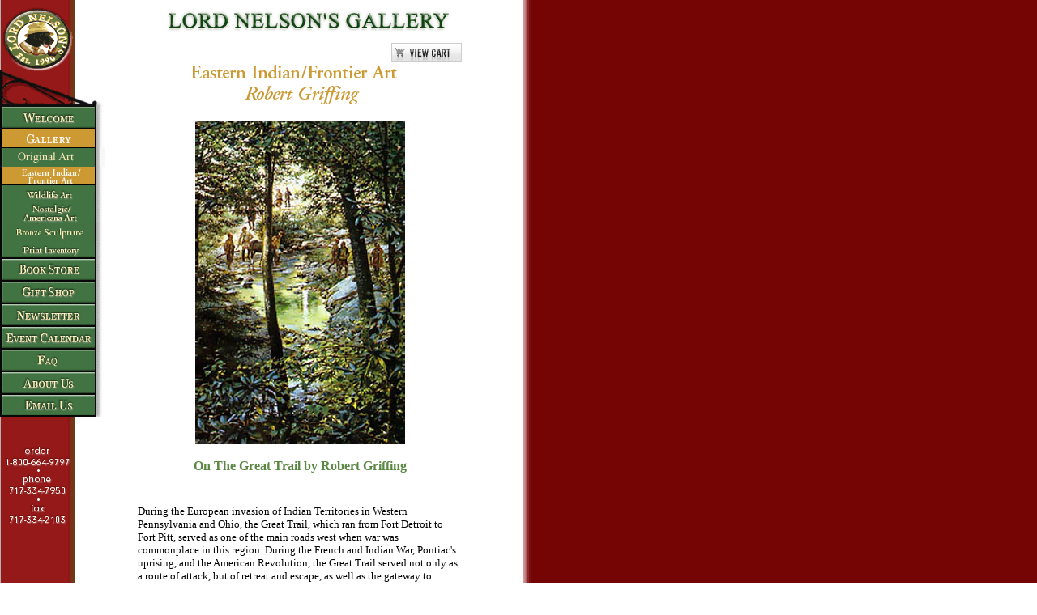

--- FILE ---
content_type: text/html
request_url: https://lordnelsons.com/gallery/frontier/griffing/15.htm
body_size: 13711
content:
<html>

<head>
<title>Robert Griffing - On The Great Trail</title>
<meta http-equiv="Content-Type" content="text/html; charset=iso-8859-1">
<meta name="keywords" content="Robert Griffing artwork, French and Indian War artwork, Indian trails, paintings of Iroquois Indians, Eastern Woodland Indian artwork">
<meta name="description" content="Painting by Robert Griffing of an 18th century Eastern Woodland Indian trail">
</head>



<body bgcolor="#FFFFFF" marginwidth="0" marginheight="0" leftmargin="0" topmargin="0" background="../../../../images/backgrnd_lg_83107.gif" text="#000000" link="#598741" vlink="#8D7E6B" alink="#900000">
<table border="0" width="645" cellpadding="0" cellspacing="0" align="left" valign="top" vspace="0" hspace="0">

  <tr>

    <td width="130" align="left" valign="top"> 

      <table border="0" width="130" cellpadding="0" cellspacing="0" hspace="0" vspace="0" align="left" valign="top">
        <tr> 
          <td><img src="../../../../images/spacer.gif" width="130" height="86" usemap="#home" border="0" vspace="0" hspace="0"></td>
        </tr>
        <tr> 
          <td height="29"><img src="../../../../images/menu_top.gif" width="130" height="46" border="0" vspace="0" hspace="0"></td>
        </tr>
        <tr> 
          <td><a href="../../../../welcome.htm"><img src="../../../../images/menu_welcome_g.gif" width="130" height="28" alt="Welcome" border="0" vspace="0" hspace="0"></a></td>
        </tr>
        <tr> 
          <td><img src="../../../../images/menu_gallery_y.gif" width="130" height="23" alt="Gallery - select an area of the gallery to enter" vspace="0" hspace="0" border="0"></td>
        </tr>
        <tr>
          <td><a href="../../Originals/Originals_Main.htm"><img src="../../../../images/menu_original_g.gif" width="130" height="23" border="0"></a></td>
        </tr>
        <tr> 
          <td><a href="../main.htm"><img src="../../../../images/menu_eastern_y.gif" width="130" height="23" alt="Gallery - Eastern Indian/Frontier Art" border="0" vspace="0" hspace="0"></a></td>
        </tr>
        <tr> 
          <td><a href="../../wildlife/main.htm"><img src="../../../../images/menu_wildlife_g.gif" width="130" height="23" vspace="0" hspace="0" border="0" alt="Gallery - Wildlife Art"></a></td>
        </tr>
        <tr> 
          <td><a href="../../nostalgic/main.htm"><img src="../../../../images/menu_nostalgic_g.gif" width="130" height="23" alt="Gallery - Nostalgic/Americana Art" border="0" vspace="0" hspace="0"></a></td>
        </tr>
        <tr> 
          <td><a href="../../bronze/main.htm"><img src="../../../../images/menu_bronze_g.gif" width="130" height="23" alt="Gallery - Bronze Figures" vspace="0" hspace="0" border="0"></a></td>
        </tr>
        <tr> 
          <td><a href="../../inventory.htm"><img src="../../../../images/menu_print_g.gif" width="130" height="22" alt="Gallery - Print Inventory" vspace="0" hspace="0" border="0"></a></td>
        </tr>
        <tr> 
          <td><a href="../../../bookstore/main.htm"><img src="../../../../images/menu_book_g.gif" width="130" height="28" alt="Book Store" vspace="0" hspace="0" border="0"></a></td>
        </tr>
        <tr> 
          <td><a href="../../../../giftshop/main.htm"><img src="../../../../images/menu_gift_g.gif" width="130" height="28" vspace="0" hspace="0" border="0" alt="Gift Shop"></a></td>
        </tr>
        <tr> 
          <td><a href="../../../../newsletter/main.htm"><img src="../../../../images/menu_newsletter_g.gif" width="130" height="28" alt="Newsletter" vspace="0" hspace="0" border="0"></a></td>
        </tr>
        <tr> 
          <td><a href="../../../../calendar/main.htm"><img src="../../../../images/menu_event_g.gif" width="130" height="28" alt="Event Calendar" vspace="0" hspace="0" border="0"></a></td>
        </tr>
        <tr> 
          <td><a href="../../../../FAQ.htm"><img src="../../../../images/menu_faq_g.gif" width="130" height="28" border="0"></a></td>
        </tr>
        <tr> 
          <td><a href="../../../../aboutus/main.htm"><img src="../../../../images/menu_about_g.gif" width="130" height="28" vspace="0" hspace="0" border="0" alt="About Us"></a></td>
        </tr>
        <tr> 
          <td><a href="../../../../emailus/main.htm"><img src="../../../../images/menu_email_g.gif" width="130" height="27" vspace="0" hspace="0" border="0" alt="Email Us"></a></td>
        </tr>
      </table>

    </td>

    <td width="515" align="left" valign="top"> 

      <table width="515" border="0" cellspacing="0" cellpadding="0">
        <tr> 
          <td align="left" valign="top" width="400" colspan="3"><img src="../../../../images/sub_head_test.gif" width="515" height="53" alt="Lord Nelson's Nature Store &amp; Gallery"></td>
        </tr>
        <tr> 
          <td align="left" valign="top" width="40">&nbsp;</td>
          <td width="400" align="left" valign="top"> 
            <div align="right"><a href="https://www.e-junkie.com/ecom/gb.php?c=cart&cl=179320&ejc=2" target="ej_ejc" class="ec_ejc_thkbx" onClick="javascript:return EJEJC_lc(this);"><img src="https://www.e-junkie.com/ej/ej_view_cart.gif" border="0" alt="View Cart"/></a> 
              <script language="javascript" type="text/javascript">
<!--
function EJEJC_lc(th) { return false; }
// -->
</script>
              <script src='https://www.e-junkie.com/ecom/box.js' type='text/javascript'></script>
            </div>
          </td>
          <td width="75" align="left" valign="top">&nbsp;</td>
        </tr>
        <tr> 
          <td align="left" valign="top" width="40">&nbsp;</td>
          <td width="400" align="left" valign="top"> 
            <div align="center"><img src="../images/main_head.gif" width="375" height="26" alt="Eastern Indian/Frontier Art"></div>
          </td>
          <td width="75" align="left" valign="top">&nbsp;</td>
        </tr>
        <tr> 
          <td align="left" valign="top" width="515" colspan="3"><img src="images/griffing_head.gif" width="515" height="29" alt="Robert Griffing"></td>
        </tr>
        <tr> 
          <td align="left" valign="top" width="40">&nbsp;</td>
          <td width="400" align="left" valign="top">&nbsp;</td>
          <td width="75" align="left" valign="top">&nbsp;</td>
        </tr>
        <tr> 
          <td align="left" valign="top" width="40">&nbsp;</td>
          <td width="400" align="center" valign="top"> 
            <p><img src="images/griffing_15l.jpg" width="259" alt="On The Great Trail by Robert Griffing" height="400"><font size="2" face="Times New Roman, Times, serif"> 
              </font></p>
          </td>
          <td width="75" align="left" valign="top">&nbsp;</td>
        </tr>
        <tr>
          <td align="left" valign="top" width="40">&nbsp;</td>
          <td width="400" align="left" valign="top">&nbsp;</td>
          <td width="75" align="left" valign="top">&nbsp;</td>
        </tr>
        <tr> 
          <td align="left" valign="top" width="40">&nbsp;</td>
          <td width="400" align="left" valign="top">
            <div align="center">
              <h1><font face="Times New Roman, Times, serif" color="#598741" size="3"><b>On 
                The Great Trail by Robert Griffing</b></font></h1>
            </div>
          </td>
          <td width="75" align="left" valign="top">&nbsp;</td>
        </tr>
        <tr> 
          <td align="left" valign="top" width="40">&nbsp;</td>
          <td width="400" align="left" valign="top">&nbsp;</td>
          <td width="75" align="left" valign="top">&nbsp;</td>
        </tr>
        <tr> 
          <td align="left" valign="top" width="40">&nbsp;</td>
          <td width="400" align="left" valign="top"> 
            <p align="left"><font size="2" face="Times New Roman, Times, serif">During 
              the European invasion of Indian Territories in Western Pennsylvania 
              and Ohio, the Great Trail, which ran from Fort Detroit to Fort Pitt, 
              served as one of the main roads west when war was commonplace in 
              this region. During the French and Indian War, Pontiac's uprising, 
              and the American Revolution, the Great Trail served not only as 
              a route of attack, but of retreat and escape, as well as the gateway 
              to settlement of the Northwest Territory.</font></p>
            <p><font size="2" face="Times New Roman, Times, serif">Imagine our 
              deep virgin forest, split only by a small winding path, watered 
              by crystal clear streams, rivers and lakes teeming with fish and 
              fowl. With sunlight streaming through rhododendron and hemlock, 
              this was a place of lush paradise as well as unspeakable danger. 
              This was a place of Indian nations ready to give their lives to 
              protect not only their hunting grounds but also the burial grounds 
              of their grandfathers. </font><font size="2" face="Times New Roman, Times, serif"> 
              </font></p>
          </td>
          <td width="75" align="left" valign="top">&nbsp;</td>
        </tr>
        <tr> 
          <td align="left" valign="top" width="40">&nbsp;</td>
          <td width="400" align="left" valign="top"> 
            <hr>
            <font face="Times New Roman, Times, serif"></font></td>
          <td width="75" align="left" valign="top">&nbsp;</td>
        </tr>
        <tr> 
          <td align="left" valign="top" width="40">&nbsp;</td>
          <td width="400" align="right" valign="top"> 
            <p><font size="2" face="Times New Roman, Times, serif">Size - 17 1/4&quot; 
              x 26 1/2&quot;<br>
              Edition Size - 1250 signed and numbered (s/n) paper prints<br>
              Price - $150.00<br>
              <a href="https://www.e-junkie.com/ecom/gb.php?c=cart&i=984565&cl=179320&ejc=2" target="ej_ejc" class="ec_ejc_thkbx" onClick="javascript:return EJEJC_lc(this);"><img src="https://www.e-junkie.com/ej/ej_add_to_cart.gif" border="0" alt="Add to Cart"/></a> 
              </font></p>
          </td>
          <td width="75" align="left" valign="top">&nbsp;</td>
        </tr>
        <tr> 
          <td align="left" valign="top" width="40">&nbsp;</td>
          <td width="400" align="center" valign="top">&nbsp;</td>
          <td width="75" align="left" valign="top">&nbsp;</td>
        </tr>
        <tr> 
          <td align="left" valign="top" width="40">&nbsp;</td>
          <td width="400" align="center" valign="top"><a href="javascript:history.back();"><img src="../images/back.gif" width="147" height="28" border="0"></a></td>
          <td width="75" align="left" valign="top">&nbsp;</td>
        </tr>
        <tr> 
          <td align="left" valign="top" width="40">&nbsp;</td>
          <td width="400" align="left" valign="top">&nbsp;</td>
          <td width="75" align="left" valign="top">&nbsp;</td>
        </tr>
        <tr> 
          <td align="left" valign="top" width="515" colspan="3"> 
            <hr align="center" width="485">
          </td>
        </tr>
        <tr> 
          <td align="left" valign="top" width="515" colspan="3"> 
            <div align="center"><!-- #BeginLibraryItem "/Library/text links frontier.lbi" -->
<div align="center"><font size="2" face="Times New Roman, Times, serif">[<a href="../../../../welcome.htm">Welcome</a>][<a href="../../Originals/Originals_Main.htm">Original 
  Art</a>][<a href="../main.htm">Indian/Frontier Art</a>][<a href="../../wildlife/main.htm">Wildlife 
  Art</a>][<a href="../../nostalgic/main.htm">Nostalgic Art</a>]<br>
  [<a href="../../bronze/main.htm">Bronze</a>]<i><a href="../../inventory.htm"> 
  </a></i><a href="../../inventory.htm">Print Inventory</a>][<a href="../../../bookstore/main.htm">Book 
  Store</a>][<a href="../../../../giftshop/main.htm">Giftshop</a>]<br>
  [<a href="../../../../newsletter/main.htm">Newsletter</a>][<a href="../../../../calendar/main.htm">Event 
  Calendar</a>][<a href="../../../../FAQ.htm">FAQ</a>][<a href="../../../../aboutus/main.htm">About 
  Us</a>][<a href="../../../../emailus/main.htm">Email Us</a>]</font></div>
<!-- #EndLibraryItem --></div>
          </td>
        </tr>
        <tr> 
          <td align="left" valign="top" width="40">&nbsp;</td>
          <td width="400" align="left" valign="top">&nbsp;</td>
          <td width="75" align="left" valign="top">&nbsp;</td>
        </tr>
        <tr> 
          <td align="left" valign="top" width="40">&nbsp;</td>
          <td width="400" align="left" valign="top"> 
            <div align="center"><!-- #BeginLibraryItem "/Library/copyright.lbi" -->
<div align="center">
  <p><font size="2" face="Times New Roman, Times, serif">&copy;2018 Lord Nelson's 
    Gallery ~ 1-800-664-9797<br>
    27 Chambersburg St. </font><font size="2"> Gettysburg, PA 17325</font><br>
    <font size="2">Prices &amp; availability subject to change without notice</font></p>
  </div>
<!-- #EndLibraryItem --><font size="2" face="Times New Roman, Times, serif"></font></div>
          </td>
          <td width="75" align="left" valign="top">&nbsp;</td>
        </tr>
        <tr> 
          <td align="left" valign="top" width="40"><img src="../../../../images/spacer.gif" width="40" height="1"></td>
          <td width="400" align="left" valign="top"><img src="../../../../images/spacer.gif" width="400" height="1"></td>
          <td width="75" align="left" valign="top"><br>
            <img src="../../../../images/spacer.gif" width="75" height="1"></td>
        </tr>
      </table>

      </td>

  </tr>

</table>

<map name="home">

  <area shape="circle" coords="45,43,39" href="../../../../index.html" alt="Lord Nelson's Home">

</map> 
</body>

</html>

